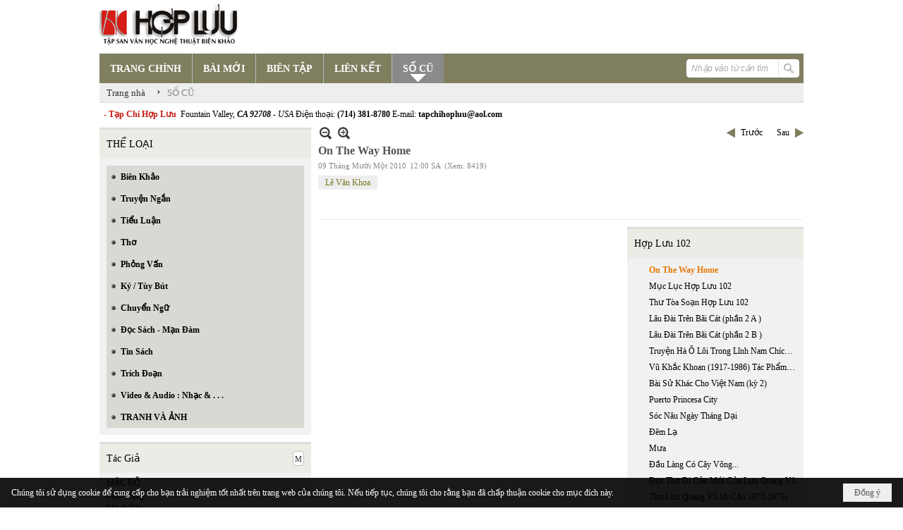

--- FILE ---
content_type: text/html; charset=utf-8
request_url: https://hopluu.net/p122a1192/on-the-way-home
body_size: 12682
content:
<!DOCTYPE html><html lang="vi-VN" data-culture="vi-VN" itemscope itemtype="http://schema.org/WebPage"><head><title>On The Way Home - SỐ CŨ - Hợp Lưu</title><meta http-equiv="Content-Type" content="text/html; charset=utf-8"><meta name="viewport" content="width=device-width, initial-scale=1.0, maximum-scale=5"><meta name="format-detection" content="telephone=no"><link href="https://hopluu.net/rss/122/so-cu" rel="alternate" title="Hợp Lưu - SỐ CŨ [RSS]" type="application/rss+xml"><meta id="mt_description" itemprop="description" content=""><meta id="mt_entitypage" itemprop="mainEntityOfPage" content="/"><meta property="og:type" content="article"><meta property="og:site_name" content="Hợp Lưu"><meta property="og:url" content="https://hopluu.net/a1192/on-the-way-home"><meta itemprop="og:headline" content="On The Way Home"><meta itemprop="og:description" content=""><meta property="og:image" content="https://hopluu.net/images/file/yd9Q4Mee0QgBAvMK/onthewayhome-webf2-0-600x235-1.png"><meta property="og:title" content="On The Way Home"><meta property="og:description" content=""><meta name="twitter:card" content="summary"><meta name="twitter:url" content="https://hopluu.net/a1192/on-the-way-home"><meta name="twitter:title" content="On The Way Home"><meta name="twitter:description" content=""><meta name="twitter:image" content="https://hopluu.net/images/file/yd9Q4Mee0QgBAvMK/onthewayhome-webf2-0-600x235-1.png"><meta name="author" content="Hợp Lưu"><meta name="keywords" content="Lê Văn Khoa,"><link href="/content/themes/owner/hopluu_net/css/BQC5AGV9Lsi1YRb8Wf1SWJKYUPVZ_VJYkphQ9SzGV-3wS2IF.fcss" rel="preload" as="style"><link href="/content/plugins/nv3_plg_sd_Lightbox2/lightbox2/css/AQBAACCTVQs-reU0SGpjLUnSGZdIamMtSdIZlyCTVQs-reU0.fcss" rel="preload" as="style"><link href="/content/themes/owner/hopluu_net/css/AQAgAOTWN-8wREMt4d-LQPPfvuvh34tA89--6-TWN-8wREMt.fcss" rel="preload" as="style"><link href="/content/themes/owner/hopluu_net/css/DgD4AgFlTWX9XRHTwIpnxUQx7PDAimfFRDHs8DZ3Zr8Ih9Et.fcss" rel="preload" as="style"><link href="/content/themes/owner/hopluu_net/browser/AwBPALJQFMB8bo8nFTI-pwDue28VMj6nAO57b91s552R0fFA.fcss" rel="preload" as="style"><link href="/content/themes/owner/hopluu_net/css/BQC5AGV9Lsi1YRb8Wf1SWJKYUPVZ_VJYkphQ9SzGV-3wS2IF.fcss" rel="stylesheet" type="text/css"><link href="/content/plugins/nv3_plg_sd_Lightbox2/lightbox2/css/AQBAACCTVQs-reU0SGpjLUnSGZdIamMtSdIZlyCTVQs-reU0.fcss" rel="stylesheet" type="text/css"><link href="/content/themes/owner/hopluu_net/css/AQAgAOTWN-8wREMt4d-LQPPfvuvh34tA89--6-TWN-8wREMt.fcss" rel="stylesheet" type="text/css"><link href="/content/themes/owner/hopluu_net/css/DgD4AgFlTWX9XRHTwIpnxUQx7PDAimfFRDHs8DZ3Zr8Ih9Et.fcss" rel="stylesheet" type="text/css"><link href="/content/themes/owner/hopluu_net/browser/AwBPALJQFMB8bo8nFTI-pwDue28VMj6nAO57b91s552R0fFA.fcss" rel="stylesheet" type="text/css"><noscript><link type="text/css" rel="stylesheet" href="/content/themes/owner/hopluu_net/css/AQAmAINPjKIJW47QTE4han0uQxpMTiFqfS5DGoNPjKIJW47Q.fcss"></noscript><link rel="canonical" href="https://hopluu.net/a1192/on-the-way-home"><link rel="icon" sizes="192x192" href="https://hopluu.net/images/file/79wXSyMa0wgBAhtR/web-app-icon-hop-luu-144x144.png"><link rel="icon" sizes="128x128" href="https://hopluu.net/images/file/79wXSyMa0wgBAhtR/w150/web-app-icon-hop-luu-144x144.png"><link rel="apple-touch-icon" href="https://hopluu.net/images/file/79wXSyMa0wgBAhtR/web-app-icon-hop-luu-144x144.png"><link rel="apple-touch-icon" sizes="76x76" href="https://hopluu.net/images/file/79wXSyMa0wgBAhtR/w100/web-app-icon-hop-luu-144x144.png"><link rel="apple-touch-icon" sizes="120x120" href="https://hopluu.net/images/file/79wXSyMa0wgBAhtR/w150/web-app-icon-hop-luu-144x144.png"><link rel="apple-touch-icon" sizes="152x152" href="https://hopluu.net/images/file/79wXSyMa0wgBAhtR/web-app-icon-hop-luu-144x144.png"><meta name="apple-mobile-web-app-title" content="HOP&#32;LUU"><meta name="application-name" content="HOP&#32;LUU"><link rel="shortcut icon" type="image/x-icon" href="https://hopluu.net/images/file/bl8cL-GT0QgBAsgR/favourite.png"><script id="script_loader_init">document.cookie='fn_screen='+window.innerWidth+'x'+window.innerHeight+'; path=/';if(!$)var _$=[],_$$=[],$=function(f){_$.push(f)},js_loader=function(f){_$$.push(f)}</script><script>(function(){var l=window.language,a={"message":"Thông báo","ok":"Đồng ý","cancel":"Hủy lệnh","close":"Đóng lại","enable_cookie":"Trình duyệt của bạn đã tắt cookie. Hãy chắc chắn rằng cookie được bật và thử lại.","":""};if(!l){l=window.language={}}for(var n in a){if(!l[n])l[n]=a[n]}})()</script><style>
body {}
body, html, table, td, input, select, option, textarea { font-family: tahoma; color: #000; }
a, a:visited, a:active, a:focus { color: #000; }
.pcp_paging a { background: #7F7E5F; border: 0 none; }
.cmm_list_container .cmm_list_paging .next a,
.cmm_list_container .cmm_item .cmm_head .cmm_name,
.nw_datepicker .ui-datepicker .ui-datepicker-calendar .ui-state-default { color: #333; }
.cmm_list_container .cmm_item .cmm_head .cmm_group { background: #ccc; }
.nw_box_list_tab_title .tab { border: 1px solid transparent; }
.nw_box_list_tab_title .tab.active { background: #F1F1F1; border: 1px solid #ccc; border-left: 0 none; border-right: 0 none; border-radius: 0 0 0 0; -moz-border-radius: 0 0 0 0; -webkit-border-radius: 0 0 0 0; color: #333; }
.nw_box_list_tab_title .tab.active a { color: #000; }
.nw_boxing .nw_boxing_title { background: #ecece6; font-size: 14px; font-weight: normal; font-family: tahoma; color: #000; padding: 10px !important; border-top: 3px solid #ddd; border-bottom: 0 none; }
.nw_boxing .nw_boxing_content {background: #f1f1f1;}
.nw_boxing .nw_boxing_title a { color: #000; font-weight: normal; }
.pqtq_parentnews .pl_title:before { background: url("/images/file/HGYGdCuk0QgBAKFl/icon-news.jpg") no-repeat scroll left center rgba(0, 0, 0, 0);color: transparent;content: "■";padding-right: 20px; font-size: 15px; vertical-align: 0; }
.pqtq_parentnews .pl_atitle { color: #844703; }
.pqtq_parentnews .pl_atitle:hover { text-decoration: underline; }
.pqtq_parentnews .pl_content_first .pl_readmore a { color: #f00; }
.pl_list .pl_readmore a:after,
.pqtq_parentnews .pl_content_first .pl_readmore a:after { content: ">>"; color: #f00; padding: 0 0 0 5px; }
.pqtq_parentnews .pl_content_first .pl_atitle { color: #000; }
.pqtq_parentnews .pl_content_first .pl_atitle:hover { text-decoration: underline; }
.nw_menu_vertical .liMenu .aMenu { color: #000; font-weight: bold; }
.nw_menu_horizontal > .nw_menu_root > .ulMenu_0 > .liMenu.liMenuActive > .aMenu { background: url("/images/file/LFsdDy-k0QgBAvkW/icoselected.png") no-repeat scroll center 95% #8a8a8a; }
.nw_menu_horizontal .liMenu .aMenu { font-weight: bold; font-size: 14px; }
.nw_adspot div { text-overflow:initial !important; }
#adv_right_scroll.scrolled{position:absolute;left:0;width: 100%;}
	.visible-mobile{display:none !important}
	.visible-tablet{display:none !important}
	.visible-classic{display:none !important}
</style><style>.nw_pagepost_hascontent_visible{display:block}.nw_pagepost_hascontent_hidden{display:none}</style></head><body class="lang_vi  css_device_Modern"><div id="meta_publisher" itemprop="publisher" itemscope itemtype="https://schema.org/Organization"><div itemprop="logo" itemscope itemtype="https://schema.org/ImageObject"><meta itemprop="url" content="https://hopluu.net/images/file/8visqtKT0QgBAIZr/logo-hopluu.png"><meta itemprop="width" content="207"><meta itemprop="height" content="66"></div><meta itemprop="name" content="Hợp&#32;Lưu"><meta itemprop="url" content="https://hopluu.net/"></div><div class="bg_body_head"><div></div></div><div class="bg_body"><div id="nw_root" class="nw_root"><div class="nw_lym_area nw_lym_container"><div class="nw_lym_row" style="position:&#32;relative;" data-name="Row" id="nwwg_17" data-wid="17"><div class="nw_lym_content"><div class="nw_widget" data-name="Logo" id="nwwg_47" data-wid="47"><div class="nw_boxing_padding nw_adspot nw_ver_adspotgroup" id="adspotgroup_id__47"><div class="nw_ver_adspotgroup_h"><div id="adspot_id__1"><div data-load="1"><a target="_self" href="/p119/"><img data-info="207,66" style="float: left; margin: 5px 5px 5px 0px; display: block;" src="/images/file/8visqtKT0QgBAIZr/logo-hopluu.png" height="66" width="207" ></a><a target="_self" href="/p119/"></a><a target="_self" href="/p101/"></a></div><div class="clear"></div></div></div></div></div><div class="nw_widget" data-name="Danh&#32;mục" id="nwwg_42" data-wid="42"><div class="nw_menu_horizontal nw_menu_popup"><div class="nw_boxing_padding nw_menu_container nw_menu_root"><ul class="ulMenu ulMenu_0"><li class="liMenu liMenuFirst"><a tabindex="0" class="aMenu" href="/" title="TRANG CHÍNH"><span class="nw_menu_text">TRANG CHÍNH</span></a></li><li class="liMenu"><a tabindex="0" class="aMenu" href="/p121/bai-moi" title="BÀI MỚI"><span class="nw_menu_text">BÀI MỚI</span></a></li><li class="liMenu"><a tabindex="0" class="aMenu" href="/p120/bien-tap" title="BIÊN TẬP"><span class="nw_menu_text">BIÊN TẬP</span></a></li><li class="liMenu"><a tabindex="0" class="aMenu" href="/p124/lien-ket" title="LIÊN KẾT"><span class="nw_menu_text">LIÊN KẾT</span></a></li><li class="liMenu liMenuLast liMenuActive liMenuHold"><a tabindex="0" class="aMenu" href="/p122/so-cu" title="SỐ CŨ"><span class="nw_menu_text">SỐ CŨ</span></a></li></ul><div class="clear"></div></div></div></div><div class="nw_widget" style="float:&#32;right;&#32;margin-top:&#32;-34px;&#32;margin-right:&#32;6px;&#32;width:&#32;160px;" data-name="Tìm&#32;kiếm" id="nwwg_55" data-wid="55"><div class="nw_boxing_padding"><div class="nw_search"><form action="/search" method="get"><input type="hidden" value="L3AxMjJhMTE5Mi9vbi10aGUtd2F5LWhvbWU" name="r" > <input id="search_k" name="k" maxlength="48" class="textbox nw_search_txt" type="text" placeholder="Nhập vào từ cần tìm" > <input class="button nw_search_btn" type="submit" value="Tìm kiếm" > <label for="search_k" style="position: absolute; top: -5000px; left: -5000px; z-index:-1">Search</label><div class="clear"></div></form></div></div></div><div class="nw_widget" style="border-bottom:&#32;1px&#32;solid&#32;#ddd;" data-name="Điều&#32;hướng" id="nwwg_1107" data-wid="1107"><div class="nw_navigator" role="navigation" aria-label="Điều hướng"><ul class="ulNav"><li class="liNav liHome"><a class="aNav" href="/"><span class="aNavText">Trang nhà</span></a></li><li class="liSeperator">›</li><li class="liNav liNavFirst liNavLast liNavActive"><a class="aNav" href="/p122/so-cu" title="SỐ CŨ"><span class="aNavText">SỐ CŨ</span></a></li></ul><div class="clear"></div></div></div><div class="nw_widget" style="margin:&#32;7px&#32;0;" data-name="Chữ&#32;chạy&#32;ngang" id="nwwg_78" data-wid="78"><div class="nw_boxing_padding nw_adspot nw_random_adspotgroup" id="adspotgroup_id__78" data-effect="continous" data-time="46000" data-duration="600" data-hover="1"><div id="adspot_id__6" class="advcurrent"><div data-load="1"><div style="display: inline-block;"><span style="color: #c71913; font-weight: bold;">&nbsp; - Tạp Chí Hợp Lưu&nbsp;</span>&nbsp;Fountain Valley, <span style="font-style: italic;"><span style="font-weight: bold;">CA 92708&nbsp;</span>- USA</span> Điện thoại: <span style="font-weight: bold;">(714) 381-8780</span> E-mail: <span style="font-weight: bold;">tapchihopluu@aol.com</span></div></div><div class="clear"></div></div></div></div><div class="clear"></div></div></div><div class="nw_lym_row" data-name="Trang&#32;nhà" id="tb_center" data-wid="1243"><div class="nw_lym_area"><div class="nw_lym_row" data-name="Row" id="nwwg_1244" data-wid="1244"><div class="nw_lym_area"><div class="nw_lym_col col-lg-3" style="width:310px;position:relative" data-name="Left" id="tg_right_bar" data-wid="1245"><div class="nw_lym_area"><div class="nw_lym_row" data-name="Row" id="nwwg_1247" data-wid="1247"><div class="nw_lym_content"><div class="nw_widget" style="margin-top:&#32;3px;" data-name="THỂ&#32;LOẠI" id="nwwg_41" data-wid="41"><div class="nw_boxing"><div class="nw_boxing_title">THỂ LOẠI</div><div class="nw_boxing_content"><div class="nw_menu_vertical nw_menu_popup"><div class="nw_boxing_padding nw_menu_container nw_menu_root"><ul class="ulMenu ulMenu_0"><li class="liMenu liMenuFirst"><a tabindex="0" class="aMenu" href="/p128/bien-khao" title="Biên Khảo"><span class="nw_menu_text">Biên Khảo</span></a></li><li class="liMenu"><a tabindex="0" class="aMenu" href="/p129/truyen-ngan" title="Truyện Ngắn"><span class="nw_menu_text">Truyện Ngắn</span></a></li><li class="liMenu"><a tabindex="0" class="aMenu" href="/p130/tieu-luan" title="Tiểu Luận"><span class="nw_menu_text">Tiểu Luận</span></a></li><li class="liMenu"><a tabindex="0" class="aMenu" href="/p133/tho" title="Thơ"><span class="nw_menu_text">Thơ</span></a></li><li class="liMenu"><a tabindex="0" class="aMenu" href="/p131/phong-van" title="Phỏng Vấn"><span class="nw_menu_text">Phỏng Vấn</span></a></li><li class="liMenu"><a tabindex="0" class="aMenu" href="/p132/ky-tuy-but" title="Ký / Tùy Bút"><span class="nw_menu_text">Ký / Tùy Bút</span></a></li><li class="liMenu"><a tabindex="0" class="aMenu" href="/p135/chuyen-ngu" title="Chuyển Ngữ"><span class="nw_menu_text">Chuyển Ngữ</span></a></li><li class="liMenu"><a tabindex="0" class="aMenu" href="/p137/doc-sach-man-dam" title="Đọc Sách - Mạn Đàm"><span class="nw_menu_text">Đọc Sách - Mạn Đàm</span></a></li><li class="liMenu"><a tabindex="0" class="aMenu" href="/p136/tin-sach" title="Tin Sách"><span class="nw_menu_text">Tin Sách</span></a></li><li class="liMenu"><a tabindex="0" class="aMenu" href="/p134/trich-doan" title="Trích Đoạn"><span class="nw_menu_text">Trích Đoạn</span></a></li><li class="liMenu"><a tabindex="0" class="aMenu" href="/p138/video-audio-nhac" title="Video &amp; Audio : Nhạc &amp; . . ."><span class="nw_menu_text">Video &amp; Audio : Nhạc &amp; . . .</span></a></li><li class="liMenu liMenuLast"><a tabindex="0" class="aMenu" href="/p3990/tranh-va-anh" title="TRANH VÀ ẢNH"><span class="nw_menu_text">TRANH VÀ ẢNH</span></a></li></ul><div class="clear"></div></div></div></div></div></div><div class="nw_widget" data-name="Tác&#32;Giả" id="nwwg_95" data-wid="95"><div class="nw_boxing"><div class="nw_boxing_title"><div class="nw_author_alphabet"><select id="nw_author_alphabet_95" class="select"><option>A</option><option>Â</option><option>Ả</option><option>B</option><option>C</option><option>D</option><option>Đ</option><option>E</option><option>F</option><option>G</option><option>H</option><option>I</option><option>J</option><option>K</option><option>L</option><option>M</option><option>N</option><option>O</option><option>P</option><option>Q</option><option>R</option><option>S</option><option>T</option><option>U</option><option>V</option><option>X</option><option>Y</option></select></div>Tác Giả</div><div class="nw_boxing_content"><div class="nw_author_alphabet_list" id="nw_author_alphabet_95_con" data-href="/author/post?r=L3AxMjJhMTE5Mi9vbi10aGUtd2F5LWhvbWU"></div><script>$(function(){var n = "#nw_author_alphabet_95", c = $(n).children(), h = $(n + '_con').attr('data-href'); $(n).val($(c[nw.random(0,c.length-1)]).text()).change(function(){$.post('/cmd/authorch', {c:$(n).val()}, function(d){$(n + '_con').html(d).find('a').each(function(){$(this).attr('href', h + '&a=' + $(this).attr('data-aid')) }); }); }).change(); }) </script></div></div></div><div class="nw_widget" data-name="Tìm&#32;đọc" id="nwwg_1124" data-wid="1124"><div class="nw_boxing"><div class="nw_boxing_title">Tìm đọc</div><div class="nw_boxing_content"><div class="nw_boxing_padding nw_adspot nw_ver_adspotgroup" id="adspotgroup_id__1124"><div class="nw_ver_adspotgroup_h"><div id="adspot_id__7"><div class="nw_async noscript" data-type="adspot" data-src="/banner/7/637565588459441784/635230020230823001"><noscript><iframe title="adv" class="adspot_iframe" src="/banner/7/637565588459441784/635230020230823001" style="border:0"></iframe></noscript></div><div class="clear"></div></div></div></div></div></div></div><div class="clear"></div></div></div><div class="nw_lym_row" data-name="Row" id="adv_right_scroll" data-wid="1248"><div class="nw_lym_content"><div class="nw_widget" data-name="Adv&#32;Scroll" id="nwwg_1227" data-wid="1227"><script type="text/javascript">$(function () {if (BROWSER.Mobile || BROWSER.Tablet) return; var tg_right = $('#tg_right_bar'), tg_adv = $('#adv_right_scroll'), is_advscroll = 0, tb_tmp = $('<div></div>').insertBefore(tg_adv).hide(); var flag = false, w = $(window), f = function () {var y = w.scrollTop(), yT = $(document).innerHeight() - w.innerHeight(); if (tg_adv.length) {if (!is_advscroll) is_advscroll = tg_adv.offset().top; var oF = tg_right.offset(), cT = oF.top, rH = $('#tb_center').height() + cT; if (y > is_advscroll) {var hT = tg_adv.height(); tb_tmp.show().height(hT); if (y + hT > rH) {tg_adv.addClass('scrolled').css('top', rH - hT - cT); } else {tg_adv.addClass('scrolled').css('top', y - cT); } } else if (is_advscroll) {is_advscroll = 0; tb_tmp.hide(); tg_adv.removeClass('scrolled'); } } }; f(); w.scroll(f).resize(f); }); </script></div><div class="clear"></div></div></div><div class="clear"></div></div><div class="clear"></div></div><div class="nw_lym_col col-lg-9" style="width:698px" data-name="Zone" id="nwwg_1246" data-wid="1246"><div class="nw_lym_content"><div class="nw_widget" data-name="Content" id="nwwg_25" data-wid="25"><div role="article" itemscope itemtype="http://schema.org/Article" itemref="meta_publisher mt_entitypage"><a id="pDetail" rel="nofollow" href="/a1192/on-the-way-home" title="On&#32;The&#32;Way&#32;Home" itemprop="url"></a><div class="nw_post_detail_container nw_post_detail_container_brief"><div class="nw_post_detail pd_printable" id="pd_detail_1192"><div id="dltp_image" itemprop="image" itemscope itemtype="https://schema.org/ImageObject"><meta itemprop="url" content="/images/file/yd9Q4Mee0QgBAvMK/onthewayhome-webf2-0-600x235-1.png"><meta itemprop="width" content="360"><meta itemprop="height" content="235"></div><div class="pd_header"><div class="pd_header_content"><div class="pd_tools pd_tools_top"><div class="pd_nextback"><a class="prevpost" href="/p122a1191/hop-luu-102" title="Trước"><span class="icon"></span>Trước</a><a class="nextpost" href="/p122a1193/muc-luc-hop-luu-102" title="Sau"><span class="icon"></span>Sau</a></div><div class="pd_zoom noscript"><a class="zoomin" title="Thu nhỏ" onclick="return news.zoomin()"><span class="icon"></span></a><a class="zoomout" title="Phóng to" onclick="return news.zoomout()"><span class="icon"></span></a></div><div class="clear"></div></div><div class="pd_title"><h1 id="dltp_name" itemprop="name headline">On The Way Home</h1></div><div class="pd_info"><span class="pd_date">09 Tháng Mười Một 2010</span><span class="pd_time">12:00 SA</span><span class="pd_view">(Xem: 8419)</span><time id="dltp_date" itemprop="datePublished dateModified" datetime="2010-11-09"></time></div><ul class="pd_author"><li class="title">Tác giả :</li><li class="item" itemprop="author"><a title="Lê&#32;Văn&#32;Khoa" href="/author/post/203/1/le-van-khoa">Lê&#32;Văn&#32;Khoa</a></li><li class="clear"></li></ul><div class="noscript nw_addthis_container nw_addthis_container_16" data-html="&lt;div addthis:url=&quot;https://hopluu.net/a1192/on-the-way-home&quot; addthis:title=&quot;On The Way Home&quot; addthis:description=&quot;&quot; class=&quot;addthis_toolbox addthis_default_style addthis_16x16_style&quot;&gt;&lt;a class=&quot;addthis_button_facebook&quot;&gt;&lt;/a&gt;&lt;a class=&quot;addthis_button_twitter&quot;&gt;&lt;/a&gt;&lt;a class=&quot;addthis_button_compact&quot;&gt;&lt;/a&gt;&lt;/div&gt;"></div><div class="clear"></div></div></div><div class="pd_description nw_zoomcontent normal"><div><div itemprop="description"><div class="nw_book_tree"><div class="nw_boxing">
	<div class="nw_boxing_title"><a href="/p122a1191/hop-luu-102">Hợp&#32;Lưu&#32;102</a></div>
	<div class="nw_boxing_content"><ul><li class="node current"><span class="none"></span><a href="/p122a1192/on-the-way-home" title="On&#32;The&#32;Way&#32;Home">On&#32;The&#32;Way&#32;Home</a></li><li class="node"><span class="none"></span><a href="/p122a1193/muc-luc-hop-luu-102" title="Mục&#32;Lục&#32;Hợp&#32;Lưu&#32;102">Mục&#32;Lục&#32;Hợp&#32;Lưu&#32;102</a></li><li class="node"><span class="none"></span><a href="/p122a1194/thu-toa-soan-hop-luu-102" title="Thư&#32;Tòa&#32;Soạn&#32;Hợp&#32;Lưu&#32;102">Thư&#32;Tòa&#32;Soạn&#32;Hợp&#32;Lưu&#32;102</a></li><li class="node"><span class="none"></span><a href="/p122a1195/lau-dai-tren-bai-cat-phan-2-a" title="Lâu&#32;Đài&#32;Trên&#32;Bãi&#32;Cát&#32;(phần&#32;2&#32;A&#32;)">Lâu&#32;Đài&#32;Trên&#32;Bãi&#32;Cát&#32;(phần&#32;2&#32;A&#32;)</a></li><li class="node"><span class="none"></span><a href="/p122a1196/lau-dai-tren-bai-cat-phan-2-b" title="Lâu&#32;Đài&#32;Trên&#32;Bãi&#32;Cát&#32;(phần&#32;2&#32;B&#32;)">Lâu&#32;Đài&#32;Trên&#32;Bãi&#32;Cát&#32;(phần&#32;2&#32;B&#32;)</a></li><li class="node"><span class="none"></span><a href="/p122a1197/truyen-ha-o-loi-trong-linh-nam-chich-quai-va-tinh-than-phan-bien-xa-hoi-duoi-thoi-van-tran" title="Truyện&#32;Hà&#32;Ô&#32;Lôi&#32;Trong&#32;Lĩnh&#32;Nam&#32;Chích&#32;Quái&#32;Và&#32;Tinh&#32;Thần&#32;Phản&#32;Biện&#32;Xã&#32;Hội&#32;Dưới&#32;Thời&#32;Vãn&#32;Trần">Truyện&#32;Hà&#32;Ô&#32;Lôi&#32;Trong&#32;Lĩnh&#32;Nam&#32;Chích&#32;Quái&#32;Và&#32;Tinh&#32;Thần&#32;Phản&#32;Biện&#32;Xã&#32;Hội&#32;Dưới&#32;Thời&#32;Vãn&#32;Trần</a></li><li class="node"><span class="none"></span><a href="/p122a1198/vu-khac-khoan-1917-1986-tac-pham-la-mot-thac-ngon" title="Vũ&#32;Khắc&#32;Khoan&#32;(1917-1986)&#32;Tác&#32;Phẩm&#32;Là&#32;Một&#32;Thác&#32;Ngôn">Vũ&#32;Khắc&#32;Khoan&#32;(1917-1986)&#32;Tác&#32;Phẩm&#32;Là&#32;Một&#32;Thác&#32;Ngôn</a></li><li class="node"><span class="none"></span><a href="/p122a1199/bai-su-khac-cho-viet-nam-ky-2" title="Bài&#32;Sử&#32;Khác&#32;Cho&#32;Việt&#32;Nam&#32;(kỳ&#32;2)">Bài&#32;Sử&#32;Khác&#32;Cho&#32;Việt&#32;Nam&#32;(kỳ&#32;2)</a></li><li class="node"><span class="none"></span><a href="/p122a1200/puerto-princesa-city" title="Puerto&#32;Princesa&#32;City">Puerto&#32;Princesa&#32;City</a></li><li class="node"><span class="none"></span><a href="/p122a1201/soc-nau-ngay-thang-dai" title="Sóc&#32;Nâu&#32;Ngày&#32;Tháng&#32;Dại">Sóc&#32;Nâu&#32;Ngày&#32;Tháng&#32;Dại</a></li><li class="node"><span class="none"></span><a href="/p122a1202/dem-la" title="Đêm&#32;Lạ">Đêm&#32;Lạ</a></li><li class="node"><span class="none"></span><a href="/p122a1203/mua" title="Mưa">Mưa</a></li><li class="node"><span class="none"></span><a href="/p122a1204/dau-lang-co-cay-vong" title="Đầu&#32;Làng&#32;Có&#32;Cây&#32;Vông...">Đầu&#32;Làng&#32;Có&#32;Cây&#32;Vông...</a></li><li class="node"><span class="none"></span><a href="/p122a1206/doc-tho-di-cao-moi-cua-luu-quang-vu" title="Đọc&#32;Thơ&#32;Di&#32;Cảo&#32;Mới&#32;Của&#32;Lưu&#32;Quang&#32;Vũ">Đọc&#32;Thơ&#32;Di&#32;Cảo&#32;Mới&#32;Của&#32;Lưu&#32;Quang&#32;Vũ</a></li><li class="node"><span class="none"></span><a href="/p122a1207/tho-luu-quang-vu-di-cao-1972-1975" title="Thơ&#32;Lưu&#32;Quang&#32;Vũ&#32;(di&#32;Cảo&#32;1972-1975)">Thơ&#32;Lưu&#32;Quang&#32;Vũ&#32;(di&#32;Cảo&#32;1972-1975)</a></li><li class="node"><span class="none"></span><a href="/p122a1208/ngoai-le-duy-nhat" title="Ngoại&#32;Lệ&#32;Duy&#32;Nhất">Ngoại&#32;Lệ&#32;Duy&#32;Nhất</a></li><li class="node"><span class="none"></span><a href="/p122a1209/co-mot-tinh-yeu" title="Có&#32;Một&#32;Tình&#32;Yêu">Có&#32;Một&#32;Tình&#32;Yêu</a></li><li class="node"><span class="none"></span><a href="/p122a1210/me-toi-va-chuyen-xe-bus-92" title="Mẹ&#32;Tôi&#32;Và&#32;Chuyến&#32;Xe&#32;Bus&#32;92">Mẹ&#32;Tôi&#32;Và&#32;Chuyến&#32;Xe&#32;Bus&#32;92</a></li><li class="node"><span class="none"></span><a href="/p122a1211/hanh-khach-cuoi-cung" title="Hành&#32;Khách&#32;Cuối&#32;Cùng">Hành&#32;Khách&#32;Cuối&#32;Cùng</a></li><li class="node"><span class="none"></span><a href="/p122a1212/tho-nghieu-minh" title="Thơ&#32;Nghiêu&#32;Minh">Thơ&#32;Nghiêu&#32;Minh</a></li></ul><div class="clear"></div></div>
</div><div class="clear"></div></div><table width="100%" cellpadding="2" cellspacing="1" border="0"><tbody><tr><td></td><td></td><td></td></tr><tr><td></td><td><img src="/images/site/blank.png" align="left" vspace="2" hspace="8" border="0" width="360" height="235" data-info="360,235" title="onthewayhome-webf2_0_600x235_1" alt="onthewayhome-webf2_0_600x235_1" class="imglazy imgcontent" data-original="/images/file/yd9Q4Mee0QgBAvMK/onthewayhome-webf2-0-600x235-1.png"><noscript><img src="/images/file/yd9Q4Mee0QgBAvMK/onthewayhome-webf2-0-600x235-1.png" align="left" vspace="2" hspace="8" border="0" width="360" height="235" data-info="360,235" title="onthewayhome-webf2_0_600x235_1" alt="onthewayhome-webf2_0_600x235_1"></noscript></td><td></td></tr><tr><td></td><td><p class="MsoNormal" style="MARGIN: 0pt"><em><span style="FONT-FAMILY: tahoma; FONT-SIZE: 7.5pt"> <font size="1">On The Way Home / Ảnh Lê Văn Khoa</font></span></em></p></td></tr></tbody></table></div><div class="clear"></div></div></div><div class="pd_footer"><div class="pd_tools pd_tools_bottom"><div class="pd_nextback"><a class="prevpost" href="/p122a1191/hop-luu-102" title="Trước"><span class="icon"></span>Trước</a><a class="nextpost" href="/p122a1193/muc-luc-hop-luu-102" title="Sau"><span class="icon"></span>Sau</a></div><div class="pd_prints noscript"><a class="print" href="/print#pd_detail_1192" title="In Trang" target="_blank"><span class="icon"></span>In Trang</a></div></div><div class="clear"></div></div><div class="clear"></div></div></div><div class="nw_forms nw_forms_comment"><div class="nw_boxing"><div class="nw_boxing_title">Gửi ý kiến của bạn</div><div class="nw_boxing_content"><a id="m_cmm_form_a"></a><form id="m_cmm_form" action="/p122a1192/on-the-way-home#m_cmm_form_a" method="post" autocomplete="off"><div data-valmsg-summary="true" class="validation-summary-valid"><ul><li style="display:none"></li></ul></div><div class="nw_forms_div"><input type="hidden" value="0" name="m_cmm_form_comment_id" id="m_cmm_form_comment_id" aria-labelledby="m_cmm_form_comment_id_label"><div class="nff nff_cmm_content"><div class="nff_field"><div class="nff_content"><textarea spellcheck="false" name="m_cmm_form_comment_content" id="m_cmm_form_comment_content" aria-labelledby="m_cmm_form_comment_content_label" data-val-required="Xin nhập vào ô &quot;Nội dung&quot;" data-val-length-min="10" data-val-length-max="4096" maxlength="4096" data-val-length="Độ dài của ô &quot;Nội dung&quot; không hợp lệ (10 - 4096 ký tự)" data-val="true" tabindex="0" class="textbox"></textarea></div><div class="nff_note"></div><div class="clear"></div></div></div><div class="nff nff_cmm_name"><div class="nff_field"><div class="nff_title" id="m_cmm_form_comment_name_label">Tên của bạn</div><span data-valmsg-replace="true" data-valmsg-for="m_cmm_form_comment_name" class="field-validation-valid"></span><div class="nff_content"><input type="text" spellcheck="false" value="" name="m_cmm_form_comment_name" id="m_cmm_form_comment_name" aria-labelledby="m_cmm_form_comment_name_label" data-val-required="Xin nhập vào ô &quot;Tên của bạn&quot;" data-val-length-min="4" data-val-length-max="64" maxlength="64" data-val-length="Độ dài của ô &quot;Tên của bạn&quot; không hợp lệ (4 - 64 ký tự)" data-val="true" tabindex="0" class="textbox"></div><div class="clear"></div></div></div><div class="nff nff_cmm_email"><div class="nff_field"><div class="nff_title" id="m_cmm_form_comment_email_label">Email của bạn</div><span data-valmsg-replace="true" data-valmsg-for="m_cmm_form_comment_email" class="field-validation-valid"></span><div class="nff_content"><input type="text" spellcheck="false" value="" name="m_cmm_form_comment_email" id="m_cmm_form_comment_email" aria-labelledby="m_cmm_form_comment_email_label" data-val-required="Xin nhập vào ô &quot;Email của bạn&quot;" data-val-length-min="4" data-val-length-max="64" maxlength="64" data-val-length="Độ dài của ô &quot;Email của bạn&quot; không hợp lệ (4 - 64 ký tự)" data-val-regex-pattern="\w+([-+.&#39;]\w+)*@\w+([-.]\w+)*\.\w+([-.]\w+)*" data-val-regex="Địa chỉ email không hợp lệ" data-val="true" tabindex="0" class="textbox"></div><div class="clear"></div></div></div><div class="clear"></div></div><div class="nw_forms_footer"><input type="submit" id="m_cmm_submit" name="m_cmm_submit" value="Gửi" class="button" tabindex="0" > <input type="reset" id="m_cmm_cancel" name="m_cmm_cancel" value="Hủy" class="button" tabindex="0" style="display:none"><input type="submit" id="m_cmm_update" name="m_cmm_submit" value="Cập nhập" class="button" tabindex="0" style="display:none"></div></form></div></div></div></div><div class="nw_post_detail_seperator"></div><a id="plist" title="plist" href="#" rel="nofollow"></a><div class="nw_post_list_container"><div class="nw_post_paging nw_post_paging_top"><div class="paging_full"><a class="pageitem pageactive" href="/p122a1192/1/on-the-way-home#plist" title="1">1</a><a class="pageitem" href="/p122a1192/2/on-the-way-home#plist" title="2">2</a><a class="pageitem" href="/p122a1192/3/on-the-way-home#plist" title="3">3</a><a class="pageitem" href="/p122a1192/4/on-the-way-home#plist" title="4">4</a><a class="nextpage" href="/p122a1192/2/on-the-way-home#plist" title="Trang sau"><span class="icon"></span><span class="text">Trang sau</span></a><a class="lastpage" href="/p122a1192/4/on-the-way-home#plist" title="Trang cuối"><span class="icon"></span><span class="text">Trang cuối</span></a><div class="clear"></div></div></div><div class="nw_post_list"><div class="nw_post_list_thumb"><div class="pl_list pl_list_col_3" role="list"><div class="pl_row pl_row_1 pl_row_first"><div class="pl_row_c"><div class="pl_col pl_col_1" style="width:33.33%" role="listitem"><div role="figure" itemscope itemtype="http://schema.org/Article" data-id="2094" class="pl_content pl_content_first" itemref="meta_publisher mt_entitypage"><div class="pl_title"><h2 itemprop="name headline"><a itemprop="url" target="_self" title="HỢP LƯU 117" class="pl_atitle" href="/p122a2094/hop-luu-117">HỢP LƯU 117</a></h2></div><div class="pl_thumbnail"><div class="pl_thumbnail_border"><a target="_self" title="HỢP LƯU 117" class="nw_image" itemprop="url" href="/p122a2094/hop-luu-117" style="width:120px;"><img class="imglazy" src="/images/site/blank.png" data-original="/images/file/f-38-Mee0QgBACUF/w150/hl-117-so-cu-content.jpg" title="hl-117-so-cu-content" alt="hl-117-so-cu-content" width="120" height="176" data-info="205,300"><noscript><img itemprop="thumbnailUrl" src="/images/file/f-38-Mee0QgBACUF/w150/hl-117-so-cu-content.jpg" title="hl-117-so-cu-content" alt="hl-117-so-cu-content" width="120" height="176" data-info="205,300"></noscript><div itemprop="image" itemscope itemtype="https://schema.org/ImageObject"><meta itemprop="url" content="/images/file/f-38-Mee0QgBACUF/w150/hl-117-so-cu-content.jpg"><meta itemprop="width" content="120"><meta itemprop="height" content="176"></div></a></div></div><span class="pl_view">(Xem: 14046)</span><time itemprop="datePublished dateModified" datetime="2013-10-09"></time><div class="clear"></div></div></div><div class="pl_col pl_col_2" style="width:33.33%" role="listitem"><div role="figure" itemscope itemtype="http://schema.org/Article" data-id="2036" class="pl_content" itemref="meta_publisher mt_entitypage"><div class="pl_title"><h2 itemprop="name headline"><a itemprop="url" target="_self" title="Hợp Lưu 116" class="pl_atitle" href="/p122a2036/hop-luu-116">Hợp Lưu 116</a></h2></div><div class="pl_thumbnail"><div class="pl_thumbnail_border"><a target="_self" title="Hợp Lưu 116" class="nw_image" itemprop="url" href="/p122a2036/hop-luu-116" style="width:120px;"><img class="imglazy" src="/images/site/blank.png" data-original="/images/file/iEbN5cee0QgBAW1H/w150/w-bia-web-hl116-0.gif" title="w-bia-web-hl116-0" alt="w-bia-web-hl116-0" width="120" height="183" data-info="415,634"><noscript><img itemprop="thumbnailUrl" src="/images/file/iEbN5cee0QgBAW1H/w150/w-bia-web-hl116-0.gif" title="w-bia-web-hl116-0" alt="w-bia-web-hl116-0" width="120" height="183" data-info="415,634"></noscript><div itemprop="image" itemscope itemtype="https://schema.org/ImageObject"><meta itemprop="url" content="/images/file/iEbN5cee0QgBAW1H/w150/w-bia-web-hl116-0.gif"><meta itemprop="width" content="120"><meta itemprop="height" content="183"></div></a></div></div><span class="pl_view">(Xem: 15432)</span><time itemprop="datePublished dateModified" datetime="2012-09-25"></time><div class="clear"></div></div></div><div class="pl_col pl_col_3" style="width:33.33%" role="listitem"><div role="figure" itemscope itemtype="http://schema.org/Article" data-id="1940" class="pl_content" itemref="meta_publisher mt_entitypage"><div class="pl_title"><h2 itemprop="name headline"><a itemprop="url" target="_self" title="Hợp Lưu 115" class="pl_atitle" href="/p122a1940/hop-luu-115">Hợp Lưu 115</a></h2></div><div class="pl_thumbnail"><div class="pl_thumbnail_border"><a target="_self" title="Hợp Lưu 115" class="nw_image" itemprop="url" href="/p122a1940/hop-luu-115" style="width:120px;"><img class="imglazy" src="/images/site/blank.png" data-original="/images/file/eSCv98ee0QgBAO4w/w150/hl115.jpg" title="hl115" alt="hl115" width="120" height="175" data-info="273,397"><noscript><img itemprop="thumbnailUrl" src="/images/file/eSCv98ee0QgBAO4w/w150/hl115.jpg" title="hl115" alt="hl115" width="120" height="175" data-info="273,397"></noscript><div itemprop="image" itemscope itemtype="https://schema.org/ImageObject"><meta itemprop="url" content="/images/file/eSCv98ee0QgBAO4w/w150/hl115.jpg"><meta itemprop="width" content="120"><meta itemprop="height" content="175"></div></a></div></div><span class="pl_view">(Xem: 16766)</span><time itemprop="datePublished dateModified" datetime="2011-10-25"></time><div class="clear"></div></div></div></div><div class="clear"></div></div><div class="pl_row pl_row_2"><div class="pl_row_c"><div class="pl_col pl_col_1" style="width:33.33%" role="listitem"><div role="figure" itemscope itemtype="http://schema.org/Article" data-id="1887" class="pl_content" itemref="meta_publisher mt_entitypage"><div class="pl_title"><h2 itemprop="name headline"><a itemprop="url" target="_self" title="Hợp Lưu 114" class="pl_atitle" href="/p122a1887/hop-luu-114">Hợp Lưu 114</a></h2></div><div class="pl_thumbnail"><div class="pl_thumbnail_border"><a target="_self" title="Hợp Lưu 114" class="nw_image" itemprop="url" href="/p122a1887/hop-luu-114" style="width:120px;"><img class="imglazy" src="/images/site/blank.png" data-original="/images/file/heza9see0QgBAJ0Q/w150/hl-114-c-bia.jpg" title="hl-114-c-bia" alt="hl-114-c-bia" width="120" height="176" data-info="204,300"><noscript><img itemprop="thumbnailUrl" src="/images/file/heza9see0QgBAJ0Q/w150/hl-114-c-bia.jpg" title="hl-114-c-bia" alt="hl-114-c-bia" width="120" height="176" data-info="204,300"></noscript><div itemprop="image" itemscope itemtype="https://schema.org/ImageObject"><meta itemprop="url" content="/images/file/heza9see0QgBAJ0Q/w150/hl-114-c-bia.jpg"><meta itemprop="width" content="120"><meta itemprop="height" content="176"></div></a></div></div><span class="pl_view">(Xem: 16138)</span><time itemprop="datePublished dateModified" datetime="2011-04-07"></time><div class="clear"></div></div></div><div class="pl_col pl_col_2" style="width:33.33%" role="listitem"><div role="figure" itemscope itemtype="http://schema.org/Article" data-id="1773" class="pl_content" itemref="meta_publisher mt_entitypage"><div class="pl_title"><h2 itemprop="name headline"><a itemprop="url" target="_self" title="Hợp Lưu 113" class="pl_atitle" href="/p122a1773/hop-luu-113">Hợp Lưu 113</a></h2></div><div class="pl_thumbnail"><div class="pl_thumbnail_border"><a target="_self" title="Hợp Lưu 113" class="nw_image" itemprop="url" href="/p122a1773/hop-luu-113" style="width:120px;"><img class="imglazy" src="/images/site/blank.png" data-original="/images/file/jxeF9see0QgBAExf/w150/hl113-web-c.jpg" title="hl113-web-c" alt="hl113-web-c" width="120" height="187" data-info="193,300"><noscript><img itemprop="thumbnailUrl" src="/images/file/jxeF9see0QgBAExf/w150/hl113-web-c.jpg" title="hl113-web-c" alt="hl113-web-c" width="120" height="187" data-info="193,300"></noscript><div itemprop="image" itemscope itemtype="https://schema.org/ImageObject"><meta itemprop="url" content="/images/file/jxeF9see0QgBAExf/w150/hl113-web-c.jpg"><meta itemprop="width" content="120"><meta itemprop="height" content="187"></div></a></div></div><span class="pl_view">(Xem: 16146)</span><time itemprop="datePublished dateModified" datetime="2011-04-05"></time><div class="clear"></div></div></div><div class="pl_col pl_col_3" style="width:33.33%" role="listitem"><div role="figure" itemscope itemtype="http://schema.org/Article" data-id="1605" class="pl_content" itemref="meta_publisher mt_entitypage"><div class="pl_title"><h2 itemprop="name headline"><a itemprop="url" target="_self" title="Hợp Lưu 112" class="pl_atitle" href="/p122a1605/hop-luu-112">Hợp Lưu 112</a></h2></div><div class="pl_thumbnail"><div class="pl_thumbnail_border"><a target="_self" title="Hợp Lưu 112" class="nw_image" itemprop="url" href="/p122a1605/hop-luu-112" style="width:120px;"><img class="imglazy" src="/images/site/blank.png" data-original="/images/file/wSeV9Mee0QgBACBB/w150/hl112-web-c.jpg" title="hl112-web-c" alt="hl112-web-c" width="120" height="197" data-info="183,300"><noscript><img itemprop="thumbnailUrl" src="/images/file/wSeV9Mee0QgBACBB/w150/hl112-web-c.jpg" title="hl112-web-c" alt="hl112-web-c" width="120" height="197" data-info="183,300"></noscript><div itemprop="image" itemscope itemtype="https://schema.org/ImageObject"><meta itemprop="url" content="/images/file/wSeV9Mee0QgBACBB/w150/hl112-web-c.jpg"><meta itemprop="width" content="120"><meta itemprop="height" content="197"></div></a></div></div><span class="pl_view">(Xem: 17086)</span><time itemprop="datePublished dateModified" datetime="2011-01-14"></time><div class="clear"></div></div></div></div><div class="clear"></div></div><div class="pl_row pl_row_3"><div class="pl_row_c"><div class="pl_col pl_col_1" style="width:33.33%" role="listitem"><div role="figure" itemscope itemtype="http://schema.org/Article" data-id="1391" class="pl_content" itemref="meta_publisher mt_entitypage"><div class="pl_title"><h2 itemprop="name headline"><a itemprop="url" target="_self" title="Hợp Lưu 111" class="pl_atitle" href="/p122a1391/hop-luu-111">Hợp Lưu 111</a></h2></div><div class="pl_thumbnail"><div class="pl_thumbnail_border"><a target="_self" title="Hợp Lưu 111" class="nw_image" itemprop="url" href="/p122a1391/hop-luu-111" style="width:120px;"><img class="imglazy" src="/images/site/blank.png" data-original="/images/file/Thyp88ee0QgBAPJD/w150/web-hl111-f5-final.jpg" title="web-hl111-f5-final" alt="web-hl111-f5-final" width="120" height="184" data-info="196,300"><noscript><img itemprop="thumbnailUrl" src="/images/file/Thyp88ee0QgBAPJD/w150/web-hl111-f5-final.jpg" title="web-hl111-f5-final" alt="web-hl111-f5-final" width="120" height="184" data-info="196,300"></noscript><div itemprop="image" itemscope itemtype="https://schema.org/ImageObject"><meta itemprop="url" content="/images/file/Thyp88ee0QgBAPJD/w150/web-hl111-f5-final.jpg"><meta itemprop="width" content="120"><meta itemprop="height" content="184"></div></a></div></div><span class="pl_view">(Xem: 15514)</span><time itemprop="datePublished dateModified" datetime="2010-08-25"></time><div class="clear"></div></div></div><div class="pl_col pl_col_2" style="width:33.33%" role="listitem"><div role="figure" itemscope itemtype="http://schema.org/Article" data-id="1358" class="pl_content" itemref="meta_publisher mt_entitypage"><div class="pl_title"><h2 itemprop="name headline"><a itemprop="url" target="_self" title="Hợp Lưu 110" class="pl_atitle" href="/p122a1358/hop-luu-110">Hợp Lưu 110</a></h2></div><div class="pl_thumbnail"><div class="pl_thumbnail_border"><a target="_self" title="Hợp Lưu 110" class="nw_image" itemprop="url" href="/p122a1358/hop-luu-110" style="width:120px;"><img class="imglazy" src="/images/site/blank.png" data-original="/images/file/dkc088ee0QgBAH40/w150/web-hopluu110-final8-c.jpg" title="web-hopluu110-final8-c" alt="web-hopluu110-final8-c" width="120" height="196" data-info="184,300"><noscript><img itemprop="thumbnailUrl" src="/images/file/dkc088ee0QgBAH40/w150/web-hopluu110-final8-c.jpg" title="web-hopluu110-final8-c" alt="web-hopluu110-final8-c" width="120" height="196" data-info="184,300"></noscript><div itemprop="image" itemscope itemtype="https://schema.org/ImageObject"><meta itemprop="url" content="/images/file/dkc088ee0QgBAH40/w150/web-hopluu110-final8-c.jpg"><meta itemprop="width" content="120"><meta itemprop="height" content="196"></div></a></div></div><span class="pl_view">(Xem: 15270)</span><time itemprop="datePublished dateModified" datetime="2010-06-25"></time><div class="clear"></div></div></div><div class="pl_col pl_col_3" style="width:33.33%" role="listitem"><div role="figure" itemscope itemtype="http://schema.org/Article" data-id="1339" class="pl_content" itemref="meta_publisher mt_entitypage"><div class="pl_title"><h2 itemprop="name headline"><a itemprop="url" target="_self" title="Hợp Lưu 109" class="pl_atitle" href="/p122a1339/hop-luu-109">Hợp Lưu 109</a></h2></div><div class="pl_thumbnail"><div class="pl_thumbnail_border"><a target="_self" title="Hợp Lưu 109" class="nw_image" itemprop="url" href="/p122a1339/hop-luu-109" style="width:120px;"><img class="imglazy" src="/images/site/blank.png" data-original="/images/file/2U888see0QgBAAAj/w150/web-f-hopluu109-final5c.jpg" title="web-f-hopluu109-final5c" alt="web-f-hopluu109-final5c" width="120" height="188" data-info="191,300"><noscript><img itemprop="thumbnailUrl" src="/images/file/2U888see0QgBAAAj/w150/web-f-hopluu109-final5c.jpg" title="web-f-hopluu109-final5c" alt="web-f-hopluu109-final5c" width="120" height="188" data-info="191,300"></noscript><div itemprop="image" itemscope itemtype="https://schema.org/ImageObject"><meta itemprop="url" content="/images/file/2U888see0QgBAAAj/w150/web-f-hopluu109-final5c.jpg"><meta itemprop="width" content="120"><meta itemprop="height" content="188"></div></a></div></div><span class="pl_view">(Xem: 15203)</span><time itemprop="datePublished dateModified" datetime="2010-04-25"></time><div class="clear"></div></div></div></div><div class="clear"></div></div><div class="pl_row pl_row_4 pl_row_last"><div class="pl_row_c"><div class="pl_col pl_col_1" style="width:33.33%" role="listitem"><div role="figure" itemscope itemtype="http://schema.org/Article" data-id="1320" class="pl_content" itemref="meta_publisher mt_entitypage"><div class="pl_title"><h2 itemprop="name headline"><a itemprop="url" target="_self" title="Hợp Lưu 108" class="pl_atitle" href="/p122a1320/hop-luu-108">Hợp Lưu 108</a></h2></div><div class="pl_thumbnail"><div class="pl_thumbnail_border"><a target="_self" title="Hợp Lưu 108" class="nw_image" itemprop="url" href="/p122a1320/hop-luu-108" style="width:120px;"><img class="imglazy" src="/images/site/blank.png" data-original="/images/file/XZIb2Mee0QgBANst/w150/biahopluu108final3ew2-web-0-190x300-1.jpg" title="biahopluu108final3ew2-web-0-190x300-1" alt="biahopluu108final3ew2-web-0-190x300-1" width="120" height="189" data-info="190,300"><noscript><img itemprop="thumbnailUrl" src="/images/file/XZIb2Mee0QgBANst/w150/biahopluu108final3ew2-web-0-190x300-1.jpg" title="biahopluu108final3ew2-web-0-190x300-1" alt="biahopluu108final3ew2-web-0-190x300-1" width="120" height="189" data-info="190,300"></noscript><div itemprop="image" itemscope itemtype="https://schema.org/ImageObject"><meta itemprop="url" content="/images/file/XZIb2Mee0QgBANst/w150/biahopluu108final3ew2-web-0-190x300-1.jpg"><meta itemprop="width" content="120"><meta itemprop="height" content="189"></div></a></div></div><span class="pl_view">(Xem: 16214)</span><time itemprop="datePublished dateModified" datetime="2010-01-25"></time><div class="clear"></div></div></div></div><div class="clear"></div></div></div></div></div><div class="nw_post_paging nw_post_paging_bottom"><div class="paging_full"><a class="pageitem pageactive" href="/p122a1192/1/on-the-way-home#plist" title="1">1</a><a class="pageitem" href="/p122a1192/2/on-the-way-home#plist" title="2">2</a><a class="pageitem" href="/p122a1192/3/on-the-way-home#plist" title="3">3</a><a class="pageitem" href="/p122a1192/4/on-the-way-home#plist" title="4">4</a><a class="nextpage" href="/p122a1192/2/on-the-way-home#plist" title="Trang sau"><span class="icon"></span><span class="text">Trang sau</span></a><a class="lastpage" href="/p122a1192/4/on-the-way-home#plist" title="Trang cuối"><span class="icon"></span><span class="text">Trang cuối</span></a><div class="clear"></div></div></div></div></div><div class="clear"></div></div></div><div class="clear"></div></div><div class="clear"></div></div><div class="clear"></div></div><div class="clear"></div></div><div class="nw_lym_row" data-name="Row" id="nwwg_34" data-wid="34"><div class="nw_lym_content"><div class="clear"></div></div></div><div class="nw_lym_row" data-name="Row" id="nwwg_33" data-wid="33"><div class="nw_lym_content"><div class="nw_widget" data-name="Qc&#32;bottom" id="nwwg_76" data-wid="76"><div class="nw_boxing_padding nw_advertise nw_hoz_adspotgroup" id="adspotgroup_id__76"><div class="nw_hoz_adspotgroup_w"><div id="adspot_id__5"><div class="nw_async noscript" data-type="adspot" data-src="/banner/5/639019071170383589/635230020230823001"><noscript><iframe title="adv" class="adspot_iframe" src="/banner/5/639019071170383589/635230020230823001" style="border:0"></iframe></noscript></div><div class="clear"></div></div></div></div></div><div class="nw_widget" data-name="Copyright" id="nwwg_37" data-wid="37"><div class="copyright_bar"><div class="copyright_nav">Copyright &copy; 2026 <a target="_blank" title="hopluu.net" href="/">hopluu.net</a>&nbsp;All rights reserved <a target="_blank" title="www.vnvn.net" href="http://www.vnvn.net"><img src="/images/site/powered-by-vnvn.png" width="128" height="20" title="VNVN System" alt="VNVN System"></a></div></div></div><div class="clear"></div></div></div><div class="clear"></div></div><div class="clear"></div></div><script>$(function(){(function(i,s,o,g,r,a,m){i['GoogleAnalyticsObject']=r;i[r]=i[r]||function(){(i[r].q=i[r].q||[]).push(arguments)},i[r].l=1*new Date();a=s.createElement(o),m=s.getElementsByTagName(o)[0];a.async=!0;a.src=g;m.parentNode.insertBefore(a,m)})(window,document,'script','//www.google-analytics.com/analytics.js','ga');ga('create','UA-228784330-41','auto');ga('require', 'displayfeatures');ga('send','pageview',{'page':'/a1192/on-the-way-home'});});</script><noscript><img src="https://www.google-analytics.com/__utm.gif?utmwv=1&amp;utmn=482989807&amp;utmsr=-&amp;utmsc=-&amp;utmul=-&amp;utmje=0&amp;utmfl=-&amp;utmdt=-&amp;utmhn=auto&amp;utmr=-&amp;utmp=On+The+Way+Home+-+S%e1%bb%90+C%c5%a8+-+H%e1%bb%a3p+L%c6%b0u&amp;utmac=UA-228784330-41&amp;utmcc=__utma%3D294847343.1154848486.1768960616968.1768960616968.1768960616968.2%3B%2B__utmb%3D294847343%3B%2B__utmc%3D294847343%3B%2B__utmz%3D294847343.1768960616968.2.2.utmccn%3D(direct)%7Cutmcsr%3D(direct)%7Cutmcmd%3D(none)%3B%2B__utmv%3D294847343.-%3B" alt="GA" style="display: none;border:none;"></noscript><script id="script_loader_end" data-event="nw.loader.F9CTfK2R5GvMdrBP">(function(){var g=window,f=document,d=g.addEventListener,b=g.attachEvent;g.__$$$=[{path:"/content/themes/owner/hopluu_net/scripts/CwBiAagjfSTcJ4Kb5pUjEbcUHyTmlSMRtxQfJIMv7Z3E0qn8.fjs",async:0,group:0},{path:"/content/themes/owner/hopluu_net/scripts/AQA0AKEd_hu0C28rTnCJrpDl8SFOcImukOXxIaEd_hu0C28r.fjs",async:0,group:0},{path:"/content/themes/owner/hopluu_net/scripts/AQAjAH8ISzdIXxUz06FC7nqvTUvToULueq9NS38ISzdIXxUz.fjs",async:0,group:0},{path:"/content/themes/owner/hopluu_net/scripts/AQAjAOCsNjXxg4m9iRJaYmYb4uqJElpiZhvi6uCsNjXxg4m9.fjs",async:0,group:0},{path:"/content/themes/owner/hopluu_net/scripts/AgBnAAiX32Q6dzjjbxscObrrC81vGxw5uusLzW2VHasK0kbr.fjs",async:0,group:0},{path:"/content/themes/owner/hopluu_net/scripts/AQA7AJqP1ci1fpeUWxabkhCMp4ZbFpuSEIynhpqP1ci1fpeU.fjs",async:0,group:0},{path:"/content/themes/owner/hopluu_net/scripts/AQAuAEwrlThyA4B3X7vfGb_ntSVfu98Zv-e1JUwrlThyA4B3.fjs",async:0,group:0},{path:"/content/themes/owner/hopluu_net/scripts/AQAoAFfICizDDdEDREkJzJArndFESQnMkCud0VfICizDDdED.fjs",async:0,group:0},{path:"/content/themes/owner/hopluu_net/scripts/AwBZALoz8b1iijwtoc6S_mkOpC-hzpL-aQ6kL6fDXBFgBw64.fjs",async:0,group:0},{path:"/content/themes/owner/hopluu_net/scripts/AgBBABfopkc1VeQloM9559glhqygz3nn2CWGrGhEugeHOhDJ.fjs",async:0,group:0}];g.NV3VER=635230020230823001;if(!g.BROWSER){g.BROWSER=33024;}if (g.nw_loader)nw_loader("nw.loader.F9CTfK2R5GvMdrBP");else {var ls=f.createElement('script');ls.type='text/javascript';ls.src="/content/themes/owner/hopluu_net/scripts/AQAiAG_BOJTUC7ykToM9r5GYH_JOgz2vkZgf8m_BOJTUC7yk.fjs";f.getElementsByTagName('head')[0].appendChild(ls);}})();</script></div><div class="bg_body_footer"><div></div></div><div id="cookie_container" class="bg_cookie_container"><div class="bg_cookie_container_btn">Đồng ý</div><div class="bg_cookie_container_message">Chúng tôi sử dụng cookie để cung cấp cho bạn trải nghiệm tốt nhất trên trang web của chúng tôi. Nếu tiếp tục, chúng tôi cho rằng bạn đã chấp thuận cookie cho mục đích này.</div></div></body></html>